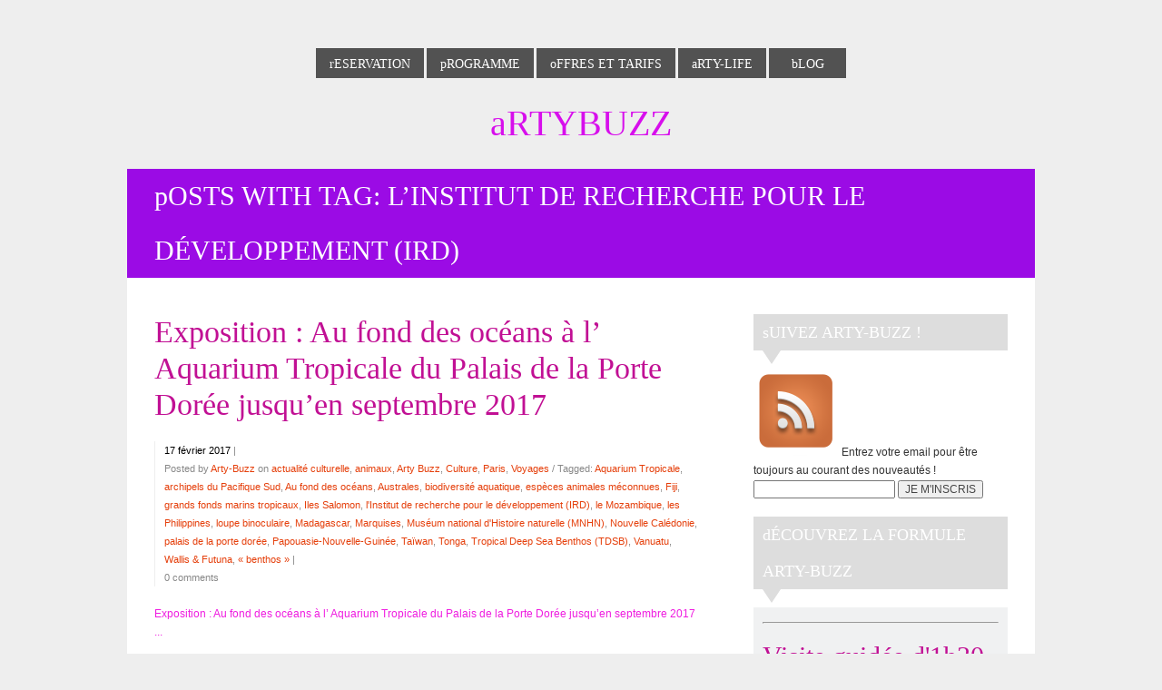

--- FILE ---
content_type: text/html; charset=UTF-8
request_url: https://www.arty-buzz.fr/tag/linstitut-de-recherche-pour-le-developpement-ird/
body_size: 8788
content:
<!DOCTYPE html>  

<!--[if IEMobile 7 ]> <html lang="fr-FR"class="no-js iem7"> <![endif]-->
<!--[if lt IE 7 ]> <html lang="fr-FR" class="no-js ie6"> <![endif]-->
<!--[if IE 7 ]>    <html lang="fr-FR" class="no-js ie7"> <![endif]-->
<!--[if IE 8 ]>    <html lang="fr-FR" class="no-js ie8"> <![endif]-->
<!--[if (gte IE 9)|(gt IEMobile 7)|!(IEMobile)|!(IE)]><!-->
<html lang="fr-FR" class="no-js">
<!--<![endif]-->
	
<head>

	<meta charset="UTF-8" />
	<meta name="viewport" content="width=device-width, initial-scale=1">
	<meta http-equiv="X-UA-Compatible" content="IE=edge,chrome=1">
	<title>l&rsquo;Institut de recherche pour le développement (IRD)  |  ArtyBuzz</title>
	
		
	<!-- load stylesheet -->
	<link rel="stylesheet" href="https://www.arty-buzz.fr/v2/wp-content/themes/minuscula/style.css">

	
	<link rel="pingback" href="https://www.arty-buzz.fr/v2/xmlrpc.php">
	
	<!--[if lt IE 9]><script src="https://www.arty-buzz.fr/v2/wp-content/themes/minuscula/library/js/ie/html5shiv.js"></script><![endif]-->

	<!-- wordpress head functions -->
	<link rel='dns-prefetch' href='//ajax.googleapis.com' />
<link rel='dns-prefetch' href='//maps.google.com' />
<link rel='dns-prefetch' href='//s.w.org' />
<link rel="alternate" type="application/rss+xml" title="ArtyBuzz &raquo; Flux" href="https://www.arty-buzz.fr/feed/" />
<link rel="alternate" type="application/rss+xml" title="ArtyBuzz &raquo; Flux des commentaires" href="https://www.arty-buzz.fr/comments/feed/" />
<link rel="alternate" type="application/rss+xml" title="ArtyBuzz &raquo; Flux de l’étiquette l&#039;Institut de recherche pour le développement (IRD)" href="https://www.arty-buzz.fr/tag/linstitut-de-recherche-pour-le-developpement-ird/feed/" />
		<script type="text/javascript">
			window._wpemojiSettings = {"baseUrl":"https:\/\/s.w.org\/images\/core\/emoji\/2.2.1\/72x72\/","ext":".png","svgUrl":"https:\/\/s.w.org\/images\/core\/emoji\/2.2.1\/svg\/","svgExt":".svg","source":{"concatemoji":"https:\/\/www.arty-buzz.fr\/v2\/wp-includes\/js\/wp-emoji-release.min.js?ver=4.7.31"}};
			!function(t,a,e){var r,n,i,o=a.createElement("canvas"),l=o.getContext&&o.getContext("2d");function c(t){var e=a.createElement("script");e.src=t,e.defer=e.type="text/javascript",a.getElementsByTagName("head")[0].appendChild(e)}for(i=Array("flag","emoji4"),e.supports={everything:!0,everythingExceptFlag:!0},n=0;n<i.length;n++)e.supports[i[n]]=function(t){var e,a=String.fromCharCode;if(!l||!l.fillText)return!1;switch(l.clearRect(0,0,o.width,o.height),l.textBaseline="top",l.font="600 32px Arial",t){case"flag":return(l.fillText(a(55356,56826,55356,56819),0,0),o.toDataURL().length<3e3)?!1:(l.clearRect(0,0,o.width,o.height),l.fillText(a(55356,57331,65039,8205,55356,57096),0,0),e=o.toDataURL(),l.clearRect(0,0,o.width,o.height),l.fillText(a(55356,57331,55356,57096),0,0),e!==o.toDataURL());case"emoji4":return l.fillText(a(55357,56425,55356,57341,8205,55357,56507),0,0),e=o.toDataURL(),l.clearRect(0,0,o.width,o.height),l.fillText(a(55357,56425,55356,57341,55357,56507),0,0),e!==o.toDataURL()}return!1}(i[n]),e.supports.everything=e.supports.everything&&e.supports[i[n]],"flag"!==i[n]&&(e.supports.everythingExceptFlag=e.supports.everythingExceptFlag&&e.supports[i[n]]);e.supports.everythingExceptFlag=e.supports.everythingExceptFlag&&!e.supports.flag,e.DOMReady=!1,e.readyCallback=function(){e.DOMReady=!0},e.supports.everything||(r=function(){e.readyCallback()},a.addEventListener?(a.addEventListener("DOMContentLoaded",r,!1),t.addEventListener("load",r,!1)):(t.attachEvent("onload",r),a.attachEvent("onreadystatechange",function(){"complete"===a.readyState&&e.readyCallback()})),(r=e.source||{}).concatemoji?c(r.concatemoji):r.wpemoji&&r.twemoji&&(c(r.twemoji),c(r.wpemoji)))}(window,document,window._wpemojiSettings);
		</script>
		<style type="text/css">
img.wp-smiley,
img.emoji {
	display: inline !important;
	border: none !important;
	box-shadow: none !important;
	height: 1em !important;
	width: 1em !important;
	margin: 0 .07em !important;
	vertical-align: -0.1em !important;
	background: none !important;
	padding: 0 !important;
}
</style>
<link rel='stylesheet' id='fb_data_style-css'  href='http://www.arty-buzz.fr/v2/wp-content/plugins/feedburner-form/control/fbstyle.css?ver=4.7.31' type='text/css' media='all' />
<link rel='stylesheet' id='contact-form-7-css'  href='https://www.arty-buzz.fr/v2/wp-content/plugins/contact-form-7/includes/css/styles.css?ver=4.6.1' type='text/css' media='all' />
<link rel='stylesheet' id='jquery-smooth-scroll-css'  href='https://www.arty-buzz.fr/v2/wp-content/plugins/jquery-smooth-scroll/css/style.css?ver=4.7.31' type='text/css' media='all' />
<link rel='stylesheet' id='tablepress-default-css'  href='https://www.arty-buzz.fr/v2/wp-content/plugins/tablepress/css/default.min.css?ver=1.7' type='text/css' media='all' />
<link rel='stylesheet' id='eppcf_css-css'  href='https://www.arty-buzz.fr/v2/wp-content/plugins/easy-paypal-custom-fields/css/paypal.css?ver=4.7.31' type='text/css' media='all' />
<script type='text/javascript' src='https://www.arty-buzz.fr/v2/wp-includes/js/jquery/jquery.js?ver=1.12.4'></script>
<script type='text/javascript' src='https://www.arty-buzz.fr/v2/wp-includes/js/jquery/jquery-migrate.min.js?ver=1.4.1'></script>
<script type='text/javascript' src='http://ajax.googleapis.com/ajax/libs/webfont/1/webfont.js?ver=4.7.31'></script>
<link rel='https://api.w.org/' href='https://www.arty-buzz.fr/wp-json/' />

<script>
	WebFont.load({
		google: {
			families: ['Abel', ]
		}
	});
</script>

<style>



.the-link {
	background: #525252;
	font-family: "Abel";	font-size: 14px;
}

nav ul li ul li:hover {
	background: #525252;
}

body {
		background: #eeeeee;
}

body, p {
	font-family: Helvetica, Arial, sans-serif;	font-size: 12px;
	color: #ef1ce0;
}

nav {
	min-width: 450px;
}

h1 a, h2 a, h3 a, h4 a, h5 a, h1, h2, h3, h4, h5, 
#portfolio-categories, .quote-author, .link-url, .portfolio-cats {
	font-family: "Abel";	color: #c11094;
}

#tagline, .slider-caption h3 a, .slider-caption p , p.service-tag, .page-title, 
.page-description, .section-subtitle, .home-recent-news-item h4 a, .author-name, 
#contact-form label, #contact-form .sendbutton, #contact-form-shortcode label, 
#contact-form-shortcode .sendbutton, .widgettitle, .blogpost h2, .project-meta p, .call-to-action p { 
	font-family: "Abel";}

.page-description {
	font-size: 16px;
	line-height: 40px;
}

a, #prev-next-links div {
	color: #e53f0b;
}

a:hover, #prev-next-links div:hover {
	color: #ff9a1a;
}

#slogan {
	font-family: "Abel";	font-size: 36px;
	line-height: 40px;
}

#logo a {
	font-family: "Abel";	font-size: 40px;
	line-height: 40px;
	color: #d70eec;
}

#tagline {
	font-size: 18px !important;
	line-height: 18px !important;
	color: #a44cf7;
}

#slogan, .section-subtitle, p.service-tag, .news-read-more, .services-read-more, .readmore-link a {
	color: #e53f0b;
}


.sub-menu-transp, #commentform #submit, #contact-form .sendbutton, #contact-form-shortcode .sendbutton, 
#searchsubmit, #loader, .work-info .transpback, .author-box, .highlighted, #menu-opener {
	background-color: #e53f0b;
}

::selection {
	background-color: #e53f0b;
}

.author-arrow {
	border-top: 20px solid #e53f0b;
}

h1 { 
	font-size: 40px;
	line-height: 40px;
}
h2, .call-to-action p { 
	font-size: 34px;
	line-height: 40px;
}
h3 { 
	font-size: 22px;
	line-height: 20px;
}
.page-title { 
	font-size: 22px;
}
h4 { 
	font-size: 18px;
	line-height: 20px;
}
h5, #portfolio-categories li a, 
#contact-form label, #contact-form .sendbutton, 
#contact-form-shortcode label, #contact-form-shortcode .sendbutton,
.commentlist .vcard .author-name { 
	font-size: 16px;
	line-height: 20px;
}
p.service-tag {
	font-size: 16px;
}
h6, .project-meta p { 
	font-size: 14px;
	line-height: 20px;
}

.slider-caption p {
	font-size: 20.4px;
}

.widget_search input#s {
	font-family: Helvetica, Arial, sans-serif;	font-size: 12px;
}

#bottom-footer p, #bottom-footer p a {
	color: #6b12f0;
}

@media only screen and (max-width: 959px) {
	.the-link { background: none; }
	#navigation-back { background: #525252; }
}

@media only screen and (max-width: 759px) {
	#slogan {
				font-size: 28.8px !important;
		line-height: 32.8px !important;
	}
}

@media only screen and (max-width: 519px) {
	#slogan {
				font-size: 25.2px !important;
	}
	.slider-caption h2,
	.slider-caption h2 a {
		font-size: 18px !important;
		line-height: 20px !important;
	}
}


</style>

<!--[if lt IE 9]>
	<style>
		#navigation-back { background: #525252; }
	</style>
	<script>
		jQuery(window).load(function(){
					});
	</script>
			<link rel="stylesheet" type="text/css" href="http://fonts.googleapis.com/css?family=Abel| ">
<![endif]-->
 

<script type="text/javascript">

  var _gaq = _gaq || [];
  _gaq.push(['_setAccount', 'UA-41798709-1']);
  _gaq.push(['_trackPageview']);

  (function() {
    var ga = document.createElement('script'); ga.type = 'text/javascript'; ga.async = true;
    ga.src = ('https:' == document.location.protocol ? 'https://ssl' : 'http://www') + '.google-analytics.com/ga.js';
    var s = document.getElementsByTagName('script')[0]; s.parentNode.insertBefore(ga, s);
  })();

</script>

</head>
	
<body class="archive tag tag-linstitut-de-recherche-pour-le-developpement-ird tag-9343">

	<div id="container">
		
		<header role="banner" class="clearfix">
								
			<nav id="navigation" role="navigation">
				<ul id="menu-menu-1" class="menu"><li class="menu-item menu-item-type-post_type menu-item-object-page menu-item-84"><a href="https://www.arty-buzz.fr/reservation-2/"><p class="color-tag"></p><p class="the-link">Reservation</p></a></li>
<li class="menu-item menu-item-type-post_type menu-item-object-page menu-item-33"><a href="https://www.arty-buzz.fr/programme/"><p class="color-tag"></p><p class="the-link">Programme</p></a></li>
<li class="menu-item menu-item-type-post_type menu-item-object-page menu-item-has-children menu-item-32"><a href="https://www.arty-buzz.fr/offres-et-tarifs/"><p class="color-tag"></p><p class="the-link">Offres et Tarifs</p></a>
<ul class="sub-menu">
<li class="sub-menu-transp"></li>
	<li id="menu-item-400" class="menu-item menu-item-type-post_type menu-item-object-page menu-item-400"><a href="https://www.arty-buzz.fr/offres-et-tarifs/visites-guidees/"><p class="color-tag"></p><p class="the-link">Visites guidées</p></a></li>
	<li id="menu-item-450" class="menu-item menu-item-type-post_type menu-item-object-page menu-item-450"><a href="https://www.arty-buzz.fr/offres-et-tarifs/sur-mesure/"><p class="color-tag"></p><p class="the-link">Sur-mesure</p></a></li>
	<li id="menu-item-4404" class="menu-item menu-item-type-post_type menu-item-object-page menu-item-4404"><a href="https://www.arty-buzz.fr/offres-et-tarifs/groupes-scolaires/"><p class="color-tag"></p><p class="the-link">Groupes scolaires</p></a></li>
	<li id="menu-item-6722" class="menu-item menu-item-type-post_type menu-item-object-page menu-item-6722"><a href="https://www.arty-buzz.fr/offres-et-tarifs/public-en-situation-de-handicap-lart-pour-tous/"><p class="color-tag"></p><p class="the-link">Public en situation de handicap</p></a></li>
	<li id="menu-item-412" class="menu-item menu-item-type-post_type menu-item-object-page menu-item-412"><a href="https://www.arty-buzz.fr/offres-et-tarifs/arty-gift/"><p class="color-tag"></p><p class="the-link">Arty-Gift</p></a></li>
	<li id="menu-item-449" class="menu-item menu-item-type-post_type menu-item-object-page menu-item-449"><a href="https://www.arty-buzz.fr/offres-et-tarifs/formation/"><p class="color-tag"></p><p class="the-link">Formation</p></a></li>
	<li id="menu-item-425" class="menu-item menu-item-type-post_type menu-item-object-page menu-item-425"><a href="https://www.arty-buzz.fr/offres-et-tarifs/ateliers-pour-enfants/"><p class="color-tag"></p><p class="the-link">Ateliers pour enfants</p></a></li>
</ul>
</li>
<li class="menu-item menu-item-type-post_type menu-item-object-page menu-item-has-children menu-item-384"><a href="https://www.arty-buzz.fr/arty-life/"><p class="color-tag"></p><p class="the-link">Arty-Life</p></a>
<ul class="sub-menu">
<li class="sub-menu-transp"></li>
	<li id="menu-item-31" class="menu-item menu-item-type-post_type menu-item-object-page menu-item-31"><a href="https://www.arty-buzz.fr/gallerie/"><p class="color-tag"></p><p class="the-link">Galerie</p></a></li>
	<li id="menu-item-1672" class="menu-item menu-item-type-post_type menu-item-object-page menu-item-1672"><a href="https://www.arty-buzz.fr/partenaires/"><p class="color-tag"></p><p class="the-link">Partenaires</p></a></li>
	<li id="menu-item-1907" class="menu-item menu-item-type-post_type menu-item-object-page menu-item-1907"><a href="https://www.arty-buzz.fr/livre-dor-arty-buzz/"><p class="color-tag"></p><p class="the-link">Livre d&rsquo;or Arty-Buzz</p></a></li>
	<li id="menu-item-1606" class="menu-item menu-item-type-post_type menu-item-object-page menu-item-1606"><a href="https://www.arty-buzz.fr/qui-sommes-nous/"><p class="color-tag"></p><p class="the-link">Qui sommes-nous ?</p></a></li>
</ul>
</li>
<li class="menu-item menu-item-type-post_type menu-item-object-page menu-item-391"><a href="https://www.arty-buzz.fr/blog/"><p class="color-tag"></p><p class="the-link">Blog</p></a></li>
</ul>			</nav>
		
			<div id="logo" class="logo-">
				<a href="https://www.arty-buzz.fr" rel="nofollow">
					ArtyBuzz				</a>
				
							
			</div><!-- END #logo -->
					
		</header> <!-- end header -->
						
			<div id="content" class="clearfix">
			
				<div id="main" class="rightsidebar" role="main">

										
					<div class="clearfix">
					
						<header id="ribbon" style="background: #9b0be5;">
						
							 
							<h1 class="page-title">
								<span>Posts With Tag:</span> l&rsquo;Institut de recherche pour le développement (IRD)							</h1>
														
						</header> <!-- end page header -->
				
						<div id="blogsection">
						
													
														
							<article id="post-17724" class="blogpost clearfix post-17724 post type-post status-publish format-standard hentry category-actualite-culturelle category-animaux category-arty-buzz category-culture category-paris category-voyages tag-aquarium-tropicale tag-archipels-du-pacifique-sud tag-au-fond-des-oceans tag-australes tag-biodiversite-aquatique tag-especes-animales-meconnues tag-fiji tag-grands-fonds-marins-tropicaux tag-iles-salomon tag-linstitut-de-recherche-pour-le-developpement-ird tag-le-mozambique tag-les-philippines tag-loupe-binoculaire tag-madagascar tag-marquises tag-museum-national-dhistoire-naturelle-mnhn tag-nouvelle-caledonie tag-palais-de-la-porte-doree tag-papouasie-nouvelle-guinee tag-taiwan tag-tonga tag-tropical-deep-sea-benthos-tdsb tag-vanuatu tag-wallis-futuna tag-benthos" role="article">
								
																<!-- begin if regular post format header -->
								<header>
									
									<h2 class="the-post-title"><a href="https://www.arty-buzz.fr/exposition-au-fond-des-oceans-a-l-aquarium-tropicale-du-palais-de-la-porte-doree-jusquen-septembre-2017/" rel="bookmark" title="Exposition : Au fond des océans à l&rsquo; Aquarium Tropicale du Palais de la Porte Dorée jusqu&rsquo;en septembre 2017">Exposition : Au fond des océans à l&rsquo; Aquarium Tropicale du Palais de la Porte Dorée jusqu&rsquo;en septembre 2017</a></h2>
									
																		
																		
									<div class="meta">
										<time datetime="17 février 2017">17 février 2017</time> | 
										<span class="posted-by-info">Posted by <a href="https://www.arty-buzz.fr/author/arty-buzz/" title="Articles par Arty-Buzz" rel="author">Arty-Buzz</a> on <a href="https://www.arty-buzz.fr/category/actualite-culturelle/" rel="category tag">actualité culturelle</a>, <a href="https://www.arty-buzz.fr/category/animaux/" rel="category tag">animaux</a>, <a href="https://www.arty-buzz.fr/category/arty-buzz/" rel="category tag">Arty Buzz</a>, <a href="https://www.arty-buzz.fr/category/culture/" rel="category tag">Culture</a>, <a href="https://www.arty-buzz.fr/category/paris/" rel="category tag">Paris</a>, <a href="https://www.arty-buzz.fr/category/voyages/" rel="category tag">Voyages</a> / Tagged: <a href="https://www.arty-buzz.fr/tag/aquarium-tropicale/" rel="tag">Aquarium Tropicale</a>, <a href="https://www.arty-buzz.fr/tag/archipels-du-pacifique-sud/" rel="tag">archipels du Pacifique Sud</a>, <a href="https://www.arty-buzz.fr/tag/au-fond-des-oceans/" rel="tag">Au fond des océans</a>, <a href="https://www.arty-buzz.fr/tag/australes/" rel="tag">Australes</a>, <a href="https://www.arty-buzz.fr/tag/biodiversite-aquatique/" rel="tag">biodiversité aquatique</a>, <a href="https://www.arty-buzz.fr/tag/especes-animales-meconnues/" rel="tag">espèces animales méconnues</a>, <a href="https://www.arty-buzz.fr/tag/fiji/" rel="tag">Fiji</a>, <a href="https://www.arty-buzz.fr/tag/grands-fonds-marins-tropicaux/" rel="tag">grands fonds marins tropicaux</a>, <a href="https://www.arty-buzz.fr/tag/iles-salomon/" rel="tag">Iles Salomon</a>, <a href="https://www.arty-buzz.fr/tag/linstitut-de-recherche-pour-le-developpement-ird/" rel="tag">l'Institut de recherche pour le développement (IRD)</a>, <a href="https://www.arty-buzz.fr/tag/le-mozambique/" rel="tag">le Mozambique</a>, <a href="https://www.arty-buzz.fr/tag/les-philippines/" rel="tag">les Philippines</a>, <a href="https://www.arty-buzz.fr/tag/loupe-binoculaire/" rel="tag">loupe binoculaire</a>, <a href="https://www.arty-buzz.fr/tag/madagascar/" rel="tag">Madagascar</a>, <a href="https://www.arty-buzz.fr/tag/marquises/" rel="tag">Marquises</a>, <a href="https://www.arty-buzz.fr/tag/museum-national-dhistoire-naturelle-mnhn/" rel="tag">Muséum national d'Histoire naturelle (MNHN)</a>, <a href="https://www.arty-buzz.fr/tag/nouvelle-caledonie/" rel="tag">Nouvelle Calédonie</a>, <a href="https://www.arty-buzz.fr/tag/palais-de-la-porte-doree/" rel="tag">palais de la porte dorée</a>, <a href="https://www.arty-buzz.fr/tag/papouasie-nouvelle-guinee/" rel="tag">Papouasie-Nouvelle-Guinée</a>, <a href="https://www.arty-buzz.fr/tag/taiwan/" rel="tag">Taïwan</a>, <a href="https://www.arty-buzz.fr/tag/tonga/" rel="tag">Tonga</a>, <a href="https://www.arty-buzz.fr/tag/tropical-deep-sea-benthos-tdsb/" rel="tag">Tropical Deep Sea Benthos (TDSB)</a>, <a href="https://www.arty-buzz.fr/tag/vanuatu/" rel="tag">Vanuatu</a>, <a href="https://www.arty-buzz.fr/tag/wallis-futuna/" rel="tag">Wallis &amp; Futuna</a>, <a href="https://www.arty-buzz.fr/tag/benthos/" rel="tag">« benthos »</a> | </span>
										<span class="commentslink clicker-17724">0 comments</span>
									</div>
									
									<div class="arrow"></div>
								
								</header> <!-- end article header -->
								<!-- end if regular post format header --> 
																
								<section class="post_content clearfix">
									
																		
																		
																		
																											
									<p>Exposition : Au fond des océans 
à l&rsquo; Aquarium Tropicale 
du Palais de la Porte Dorée 
jusqu&rsquo;en septembre 2017

 ... <p class="readmore-link"><a href="https://www.arty-buzz.fr/exposition-au-fond-des-oceans-a-l-aquarium-tropicale-du-palais-de-la-porte-doree-jusquen-septembre-2017/">read more &rarr;</a></p></p>
								
								</section> <!-- end article section -->
								
								
								<!-- begin if aside post format header -->
								 <!-- end if aside post format header -->
								
								<div class="blogcomments-17724" style="display: none;">
<!-- You can start editing here. -->
<div class="comments-section">

	
					<!-- If comments are open, but there are no comments. -->

		
	
		
		<div id="respond" class="comment-respond">
		<h3 id="reply-title" class="comment-reply-title">Laisser un commentaire <small><a rel="nofollow" id="cancel-comment-reply-link" href="/tag/linstitut-de-recherche-pour-le-developpement-ird/#respond" style="display:none;">Annuler la réponse.</a></small></h3>			<form action="https://www.arty-buzz.fr/v2/wp-comments-post.php" method="post" id="commentform" class="comment-form">
				<p class="comment-notes"><span id="email-notes">Votre adresse de messagerie ne sera pas publiée.</span> Les champs obligatoires sont indiqués avec <span class="required">*</span></p><p class="comment-form-comment"><textarea id="comment" name="comment" cols="45" rows="8" aria-required="true"></textarea></p><p class="comment-form-author"><label for="author">Nom <span class="required">*</span></label> <input id="author" name="author" type="text" value="" size="30" maxlength="245" aria-required='true' required='required' /></p>
<p class="comment-form-email"><label for="email">Adresse de messagerie <span class="required">*</span></label> <input id="email" name="email" type="text" value="" size="30" maxlength="100" aria-describedby="email-notes" aria-required='true' required='required' /></p>
<p class="comment-form-url"><label for="url">Site web</label> <input id="url" name="url" type="text" value="" size="30" maxlength="200" /></p>
<p class="form-submit"><input name="submit" type="submit" id="submit" class="submit" value="Publier" /> <input type='hidden' name='comment_post_ID' value='17724' id='comment_post_ID' />
<input type='hidden' name='comment_parent' id='comment_parent' value='0' />
</p><p style="display: none;"><input type="hidden" id="akismet_comment_nonce" name="akismet_comment_nonce" value="2e0ab4cc5a" /></p><p style="display: none;"><input type="hidden" id="ak_js" name="ak_js" value="70"/></p>			</form>
			</div><!-- #respond -->
	<p class="akismet_comment_form_privacy_notice">Ce site utilise Akismet pour réduire les indésirables. <a href="https://akismet.com/privacy/" target="_blank" rel="nofollow noopener">En savoir plus sur comment les données de vos commentaires sont utilisées</a>.</p>
</div></div>
															
							<script type="text/javascript">
							jQuery('.clicker-17724').click(function() {
								jQuery('.blogcomments-17724').toggle();
								jQuery('html, body').animate({scrollTop: jQuery('.blogcomments-17724').offset().top}, 1000);
							});
							</script>
							</article> <!-- end article -->				
							
					
									
							
							<div class="navigation clearfix">
								<div class="alignleft"></div>
								<div class="alignright"></div>
							</div>
								
						</div> <!-- end blogsection -->
					
						<div id="sidebar" class="blog" role="complementary">
											
						

    <div id="feedburnerformwidget-2" class="widget widget_feedburnerformwidget">
    <!-- Plugin Feedburner Form-->
    <div class="fb-container">
        <h4 class="widgettitle">Suivez Arty-Buzz !</h4><div class="widget-arrow"></div>        <div class="fbf-text">
        <img class="feed-image" src="http://www.arty-buzz.fr/v2/wp-content/themes/minuscula/library/images/social/rss.png" alt="RSS" title=""/>        Entrez votre email pour être toujours au courant des nouveautés !        </div>
        <form  class="fbf-widget" action="http://feedburner.google.com/fb/a/mailverify" method="post" target="popupwindow" onsubmit="window.open('http://feedburner.google.com/fb/a/mailverify?uri=artybuzz', 'popupwindow', 'scrollbars=yes,width=550,height=520');return true">
        <input class="subscription_email" type="text" name="email" placeholder="" /><input type="hidden" value="artybuzz" name="uri"/>
        <input type="hidden" name="loc" value="fr_FR"/>
        <input class="subscription_btn" type="submit" value ="JE M'INSCRIS"/>
        </form>

    
    
    </div>
    <!-- Plugin Feedburner Form-->
		</div>
    <div id="text-2" class="widget widget_text"><h4 class="widgettitle">Découvrez la formule Arty-Buzz</h4><div class="widget-arrow"></div>			<div class="textwidget"><div style="padding:10px; background-color:#f0f1f2;">
<hr>
<br>
<h3 style="font-family:abel;font-size:30px">Visite guidée d'1h30</h3>
<p>
Sans aucune attente, guidé par un conférencier passionné, et passionnant ! </p>
<p> 30 euros pour une personne, prix dégressifs dès deux personnes </p>
<center>
<a href="http://www.arty-buzz.fr/v2/reservation-2" class="button large-button" style="background: #69289c;">RESERVER</a>
<br>
ou <a href="http://www.arty-buzz.fr/v2/offres-et-tarifs">consulter les tarifs</a>
</center>


</div></div>
		</div>
											</div>
					
					</div> <!-- end archive page section -->
			
				</div> <!-- end #main -->
				
			</div> <!-- end #content -->

		<footer role="contentinfo">
		
		
			<div id="inner-footer" class="clearfix">

									
					<div class="footer-layout4">
					<div id="text-8" class="widget widget_text"><h4 class="widgettitle">Arty-Buzz</h4><div class="widget-arrow"></div>			<div class="textwidget"><p>Arty-Buzz est un concept innovant pour visiter les expositions à ne pas manquer, avec un billet coupe-file ! Réservez en quelques clics une visite d'1h30 dans les meilleurs musées, guidé(e) par une conférencière passionnante, sans jamais faire la queue.</p>

</div>
		</div>					</div>

									
					<div class="footer-layout4">
					<div id="quadro-recent-posts-2" class="widget recents"><h4 class="widgettitle">Arty-Blog : dernières nouvelles !</h4><div class="widget-arrow"></div>
		<ul>
		
					    <li class="quadro-rpost clearfix">
									<img src="https://www.arty-buzz.fr/v2/wp-content/themes/minuscula/library/images/default-thumb.jpg" width="60px" height="60px" title="Quelques places pour un voyage culturel aux PAYS BALTES   du 9 au 17 septembre 2021">
								<div class="postdata">
					<a href="https://www.arty-buzz.fr/quelques-places-pour-un-voyage-culturel-aux-pays-baltes-du-9-au-17-septembre-2021/">Quelques places pour un voyage culturel aux PAYS BALTES   du 9 au 17 septembre 2021</a>
					<p class="meta">9 mai 2021</p>
				</div>
			</li>
			   		
		</ul>
		</div>					</div>

									
					<div class="footer-layout4">
					<div id="search-2" class="widget widget_search"><h4 class="widgettitle">Rechercher sur Arty-buzz</h4><div class="widget-arrow"></div>
<form role="search" method="get" id="searchform" action="https://www.arty-buzz.fr/">
	<div>
		<input type="text" value="Search" name="s" id="s" />
		<span class="widget-r-arrow"></span>
		<input type="submit" id="searchsubmit" class="rounded5" value="" />
	</div>
</form>

</div>					</div>

														
			</div> <!-- end #inner-footer -->
			
					
			<div id="bottom-footer">
			
				<!-- Social Profiles Icons -->
				<div id="social-area">
					
										
											
										
											
										
											
										
											
										
											
										
											
										
											
										
											
										
											
										
											
										
											
										
											
										
				</div>


				<!-- footer Copyright text -->
														<p id="copyright">mINUSCULA Theme by  <a href="http://quadroideas.com" title="Minuscula Theme">Quadro</a></p>
						
			</div> <!-- end #bootom-footer -->
			
		</footer> <!-- end footer -->
		
	</div> <!-- end #container -->

	
	<!--[if lt IE 9]>
		<script src="https://www.arty-buzz.fr/v2/wp-content/themes/minuscula/library/js/ie/DOMAssistantCompressed-2.8.js"></script>
		<script src="https://www.arty-buzz.fr/v2/wp-content/themes/minuscula/library/js/ie/selectivizr.js"></script>
		<script src="https://www.arty-buzz.fr/v2/wp-content/themes/minuscula/library/js/ie/respond.min.js"></script>
	<![endif]-->	
	
	
				<a id="scroll-to-top" href="#" title="Scroll to Top">Top</a>
				
	<script type="text/javascript">
	
		jQuery(document).ready(function(){
		
			var $container = jQuery('#large-slider');
			var $windowSize = $container.width();
		
			// Img Resize Function
			jQuery.fn.imgResize = function() {
			
				$slide = jQuery(this);
				$slideHeight = $slide.attr("height");
				$slideWidth  = $slide.attr("width");
				$ratio = $slideWidth / $slideHeight;

				// if img ratio shorter than slider ratio
				if ( ($container.width() / $container.height()) < $ratio ) {

					$slide.removeClass('tall');
					$slide.addClass('short');
					$slide.css( 'margin-left', -(($container.height() * $ratio) - $container.width()) / 2 );
					
				// if img equal or taller than slider
				} else { 

					$slide.removeClass('short');
					$slide.addClass('tall');
					$slide.css( 'margin-left', 0 );
					
				}
			
			};
		
		
			// Function for Detecting Window Size
			function sizeDetect() {
			
				if ( $windowSize  < 520 ) {
					$sliderHeight = 300;
					$captionFactor = 520;
				} 
				if ( $windowSize  > 519 ) {
					$sliderHeight = 400;
					$captionFactor = 520;
				} 
				if ( $windowSize  > 759 ) {
					$sliderHeight = 600;
					$captionFactor = 450;
				} 
				if ( $windowSize  > 959 ) {
					$sliderHeight = 450;
					$captionFactor = 540;
				}

			}
			
			
			// Setting Caption Placement Function
			function captionPlacement() {
			
				var $winWidth = $container.width();
				var $factor = jQuery('#main').width();
				var $fixfactor = $factor - $captionFactor;
				var $captionRight = ($winWidth - $factor) / 2 + $fixfactor;
				var $captionLeft = ($winWidth - $factor) / 2;
				$container.find('.large-slider-slider-caption.right').css( 'left', $captionRight );
				$container.find('.large-slider-slider-caption.left').css( 'left', $captionLeft );	
			
			}

			
			// Setting Pre Caption Animations Function
			$container.on( 'cycle-initialized', function( e, opts ) {
				var opts = $container.data( 'cycle.opts' ),
				thisSlide = jQuery( opts.slides[ opts.currSlide ] );
				thisSlide.find('.slider-caption').hide();
				thisSlide.find('.slider-caption').delay(50).fadeIn(800, 'linear');
			});
			
			$container.on( 'cycle-before', function( e, opts ) {
				var opts = $container.data( 'cycle.opts' ),
				thisSlide = jQuery( opts.slides[ opts.nextSlide ] );
				thisSlide.find('.slider-caption').hide();
			});
			
			// Setting Post Caption Animations Function
			$container.on( 'cycle-after', function( e, opts ) {
				var opts = $container.data( 'cycle.opts' ),
				thisSlide = jQuery( opts.slides[ opts.currSlide ] );
				thisSlide.find('.slider-caption').delay(50).fadeIn(800, 'linear');
			});
			
			// JS call for Cycle Slider
			$container.cycle();
			
			// Detecting Size
			sizeDetect();
			
			// Resizing Images
			$container.find('img.wp-post-image').each(function() {
				jQuery(this).imgResize();
			});
			
			// Positioning Captions
			captionPlacement();
			
			// Adding Pause Functionality on Click
			jQuery('.slider-nav.large').click(function() { 
				$container.cycle('pause'); 
			});
			
			// Positioning images and Captions on window resizing
			jQuery(window).resize(function(){
				
				$windowSize = $container.width();
				sizeDetect();
				$container.find('img.wp-post-image').each(function() {
					jQuery(this).imgResize();
				});				
				captionPlacement();
				
			});
			
		});

	</script>

<script type='text/javascript' src='https://www.arty-buzz.fr/v2/wp-content/plugins/contact-form-7/includes/js/jquery.form.min.js?ver=3.51.0-2014.06.20'></script>
<script type='text/javascript'>
/* <![CDATA[ */
var _wpcf7 = {"recaptcha":{"messages":{"empty":"Merci de confirmer que vous n\u2019\u00eates pas un robot."}}};
/* ]]> */
</script>
<script type='text/javascript' src='https://www.arty-buzz.fr/v2/wp-content/plugins/contact-form-7/includes/js/scripts.js?ver=4.6.1'></script>
<script type='text/javascript' src='https://www.arty-buzz.fr/v2/wp-content/plugins/jquery-smooth-scroll/js/script.min.js?ver=4.7.31'></script>
<script type='text/javascript' src='http://maps.google.com/maps/api/js?sensor=false&#038;ver=4.7.31'></script>
<script type='text/javascript' src='https://www.arty-buzz.fr/v2/wp-content/themes/minuscula/library/js/scripts.js?ver=4.7.31'></script>
<script type='text/javascript' src='https://www.arty-buzz.fr/v2/wp-includes/js/wp-embed.min.js?ver=4.7.31'></script>
<script async="async" type='text/javascript' src='https://www.arty-buzz.fr/v2/wp-content/plugins/akismet/_inc/form.js?ver=4.1.1'></script>
	
</body>

</html>